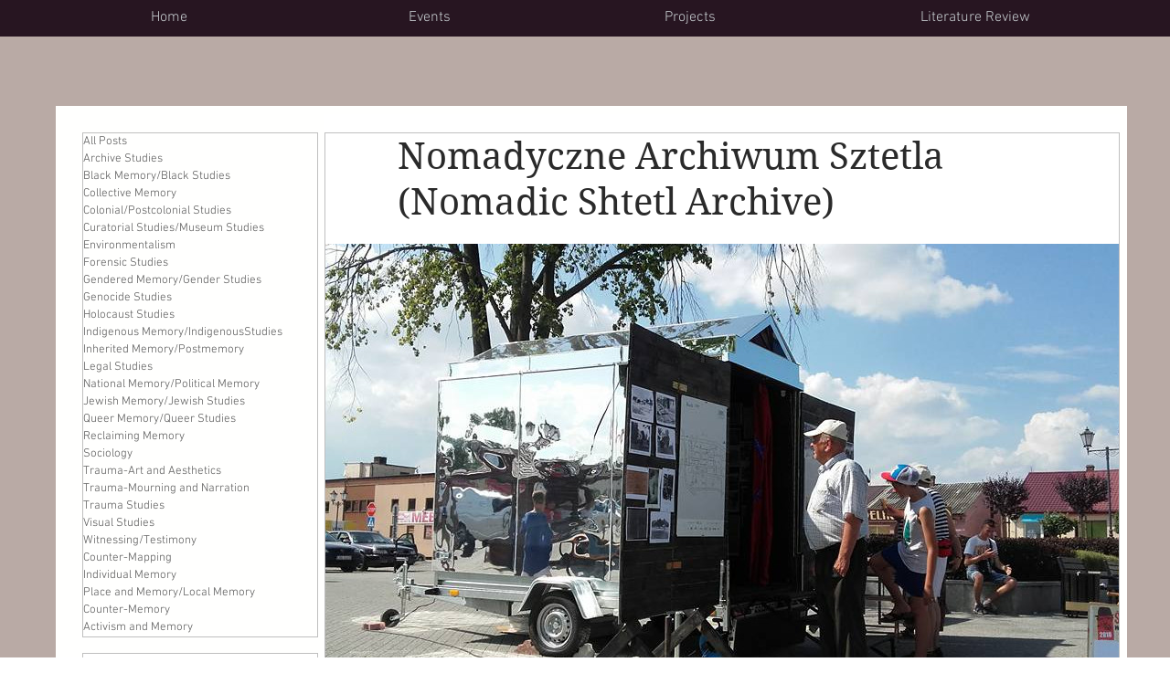

--- FILE ---
content_type: text/css; charset=utf-8
request_url: https://www.countermemoryactivism.ca/_serverless/pro-gallery-css-v4-server/layoutCss?ver=2&id=941np-not-scoped&items=3338_960_720%7C3545_960_678%7C3612_5472_3648%7C3467_1920_966%7C3770_4928_3264%7C3530_3264_1718%7C3736_3264_2448%7C3692_2560_1920%7C3709_960_635&container=267_868_500_720&options=gallerySizeType:px%7CenableInfiniteScroll:true%7CtitlePlacement:SHOW_ON_HOVER%7CarrowsSize:23%7CslideshowInfoSize:0%7CgalleryLayout:9%7CscrollDirection:1%7CisVertical:false%7CgallerySizePx:300%7CcubeRatio:1%7CcubeType:fill%7CimageMargin:0%7CgalleryThumbnailsAlignment:none%7CthumbnailSpacings:0
body_size: -69
content:
#pro-gallery-941np-not-scoped .pro-gallery-parent-container{ width: 868px !important; height: 500px !important; } #pro-gallery-941np-not-scoped [data-hook="item-container"][data-idx="0"].gallery-item-container{opacity: 1 !important;display: block !important;transition: opacity .2s ease !important;top: 0px !important;left: 0px !important;right: auto !important;height: 500px !important;width: 868px !important;} #pro-gallery-941np-not-scoped [data-hook="item-container"][data-idx="0"] .gallery-item-common-info-outer{height: 100% !important;} #pro-gallery-941np-not-scoped [data-hook="item-container"][data-idx="0"] .gallery-item-common-info{height: 100% !important;width: 100% !important;} #pro-gallery-941np-not-scoped [data-hook="item-container"][data-idx="0"] .gallery-item-wrapper{width: 868px !important;height: 500px !important;margin: 0 !important;} #pro-gallery-941np-not-scoped [data-hook="item-container"][data-idx="0"] .gallery-item-content{width: 868px !important;height: 500px !important;margin: 0px 0px !important;opacity: 1 !important;} #pro-gallery-941np-not-scoped [data-hook="item-container"][data-idx="0"] .gallery-item-hover{width: 868px !important;height: 500px !important;opacity: 1 !important;} #pro-gallery-941np-not-scoped [data-hook="item-container"][data-idx="0"] .item-hover-flex-container{width: 868px !important;height: 500px !important;margin: 0px 0px !important;opacity: 1 !important;} #pro-gallery-941np-not-scoped [data-hook="item-container"][data-idx="0"] .gallery-item-wrapper img{width: 100% !important;height: 100% !important;opacity: 1 !important;} #pro-gallery-941np-not-scoped [data-hook="item-container"][data-idx="1"].gallery-item-container{opacity: 1 !important;display: block !important;transition: opacity .2s ease !important;top: 0px !important;left: 868px !important;right: auto !important;height: 500px !important;width: 868px !important;} #pro-gallery-941np-not-scoped [data-hook="item-container"][data-idx="1"] .gallery-item-common-info-outer{height: 100% !important;} #pro-gallery-941np-not-scoped [data-hook="item-container"][data-idx="1"] .gallery-item-common-info{height: 100% !important;width: 100% !important;} #pro-gallery-941np-not-scoped [data-hook="item-container"][data-idx="1"] .gallery-item-wrapper{width: 868px !important;height: 500px !important;margin: 0 !important;} #pro-gallery-941np-not-scoped [data-hook="item-container"][data-idx="1"] .gallery-item-content{width: 868px !important;height: 500px !important;margin: 0px 0px !important;opacity: 1 !important;} #pro-gallery-941np-not-scoped [data-hook="item-container"][data-idx="1"] .gallery-item-hover{width: 868px !important;height: 500px !important;opacity: 1 !important;} #pro-gallery-941np-not-scoped [data-hook="item-container"][data-idx="1"] .item-hover-flex-container{width: 868px !important;height: 500px !important;margin: 0px 0px !important;opacity: 1 !important;} #pro-gallery-941np-not-scoped [data-hook="item-container"][data-idx="1"] .gallery-item-wrapper img{width: 100% !important;height: 100% !important;opacity: 1 !important;} #pro-gallery-941np-not-scoped [data-hook="item-container"][data-idx="2"].gallery-item-container{opacity: 1 !important;display: block !important;transition: opacity .2s ease !important;top: 0px !important;left: 1736px !important;right: auto !important;height: 500px !important;width: 868px !important;} #pro-gallery-941np-not-scoped [data-hook="item-container"][data-idx="2"] .gallery-item-common-info-outer{height: 100% !important;} #pro-gallery-941np-not-scoped [data-hook="item-container"][data-idx="2"] .gallery-item-common-info{height: 100% !important;width: 100% !important;} #pro-gallery-941np-not-scoped [data-hook="item-container"][data-idx="2"] .gallery-item-wrapper{width: 868px !important;height: 500px !important;margin: 0 !important;} #pro-gallery-941np-not-scoped [data-hook="item-container"][data-idx="2"] .gallery-item-content{width: 868px !important;height: 500px !important;margin: 0px 0px !important;opacity: 1 !important;} #pro-gallery-941np-not-scoped [data-hook="item-container"][data-idx="2"] .gallery-item-hover{width: 868px !important;height: 500px !important;opacity: 1 !important;} #pro-gallery-941np-not-scoped [data-hook="item-container"][data-idx="2"] .item-hover-flex-container{width: 868px !important;height: 500px !important;margin: 0px 0px !important;opacity: 1 !important;} #pro-gallery-941np-not-scoped [data-hook="item-container"][data-idx="2"] .gallery-item-wrapper img{width: 100% !important;height: 100% !important;opacity: 1 !important;} #pro-gallery-941np-not-scoped [data-hook="item-container"][data-idx="3"]{display: none !important;} #pro-gallery-941np-not-scoped [data-hook="item-container"][data-idx="4"]{display: none !important;} #pro-gallery-941np-not-scoped [data-hook="item-container"][data-idx="5"]{display: none !important;} #pro-gallery-941np-not-scoped [data-hook="item-container"][data-idx="6"]{display: none !important;} #pro-gallery-941np-not-scoped [data-hook="item-container"][data-idx="7"]{display: none !important;} #pro-gallery-941np-not-scoped [data-hook="item-container"][data-idx="8"]{display: none !important;} #pro-gallery-941np-not-scoped .pro-gallery-prerender{height:500px !important;}#pro-gallery-941np-not-scoped {height:500px !important; width:868px !important;}#pro-gallery-941np-not-scoped .pro-gallery-margin-container {height:500px !important;}#pro-gallery-941np-not-scoped .one-row:not(.thumbnails-gallery) {height:500px !important; width:868px !important;}#pro-gallery-941np-not-scoped .one-row:not(.thumbnails-gallery) .gallery-horizontal-scroll {height:500px !important;}#pro-gallery-941np-not-scoped .pro-gallery-parent-container:not(.gallery-slideshow) [data-hook=group-view] .item-link-wrapper::before {height:500px !important; width:868px !important;}#pro-gallery-941np-not-scoped .pro-gallery-parent-container {height:500px !important; width:868px !important;}